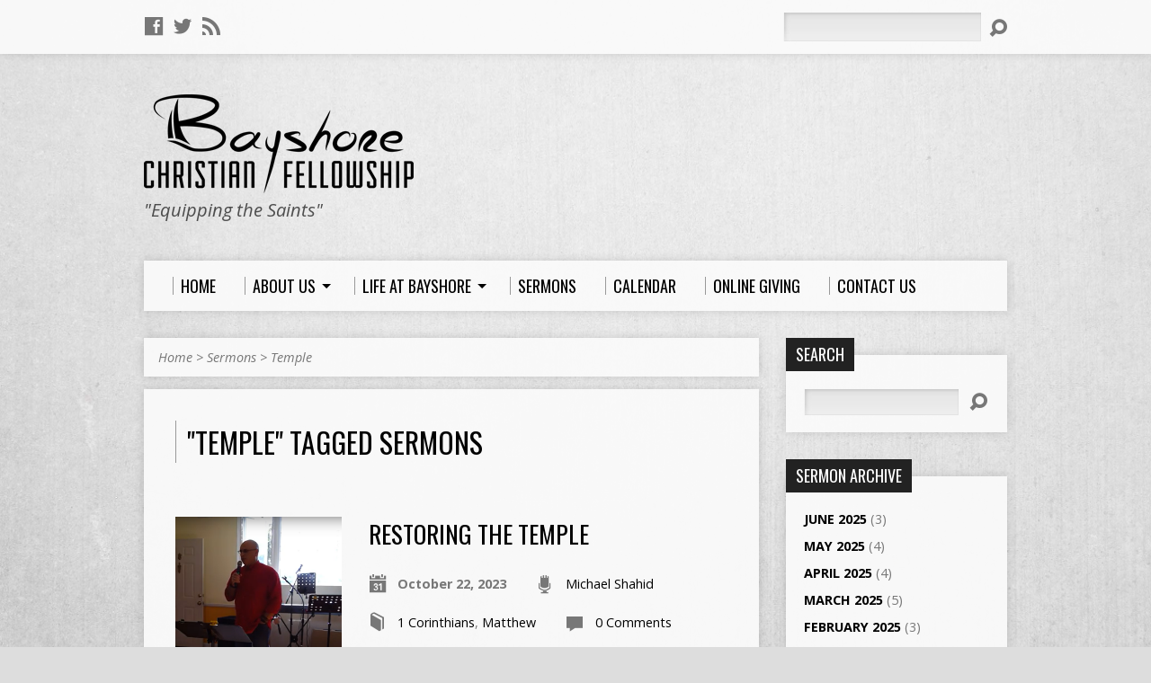

--- FILE ---
content_type: text/html; charset=UTF-8
request_url: http://www.bayshorebcf.com/sermon-tag/temple
body_size: 15940
content:
<!DOCTYPE html>
<!--[if IE 8 ]><html class="ie8 no-js resurrect-html" lang="en"> <![endif]-->
<!--[if (gte IE 9)|!(IE)]><!--><html class="no-js resurrect-html" lang="en"> <!--<![endif]-->
<head>
<meta charset="UTF-8" />
<link rel="pingback" href="http://www.bayshorebcf.com/xmlrpc.php" />
<title>Temple &#8211; Bayshore Christian Fellowship</title>
<meta name='robots' content='max-image-preview:large' />
<link rel='dns-prefetch' href='//fonts.googleapis.com' />
<link rel="alternate" type="application/rss+xml" title="Bayshore Christian Fellowship &raquo; Feed" href="http://www.bayshorebcf.com/feed" />
<link rel="alternate" type="application/rss+xml" title="Bayshore Christian Fellowship &raquo; Comments Feed" href="http://www.bayshorebcf.com/comments/feed" />
<link rel="alternate" type="application/rss+xml" title="Bayshore Christian Fellowship &raquo; Temple Sermon Tag Feed" href="http://www.bayshorebcf.com/sermon-tag/temple/feed" />
<style id='wp-img-auto-sizes-contain-inline-css' type='text/css'>
img:is([sizes=auto i],[sizes^="auto," i]){contain-intrinsic-size:3000px 1500px}
/*# sourceURL=wp-img-auto-sizes-contain-inline-css */
</style>
<style id='wp-emoji-styles-inline-css' type='text/css'>

	img.wp-smiley, img.emoji {
		display: inline !important;
		border: none !important;
		box-shadow: none !important;
		height: 1em !important;
		width: 1em !important;
		margin: 0 0.07em !important;
		vertical-align: -0.1em !important;
		background: none !important;
		padding: 0 !important;
	}
/*# sourceURL=wp-emoji-styles-inline-css */
</style>
<style id='wp-block-library-inline-css' type='text/css'>
:root{--wp-block-synced-color:#7a00df;--wp-block-synced-color--rgb:122,0,223;--wp-bound-block-color:var(--wp-block-synced-color);--wp-editor-canvas-background:#ddd;--wp-admin-theme-color:#007cba;--wp-admin-theme-color--rgb:0,124,186;--wp-admin-theme-color-darker-10:#006ba1;--wp-admin-theme-color-darker-10--rgb:0,107,160.5;--wp-admin-theme-color-darker-20:#005a87;--wp-admin-theme-color-darker-20--rgb:0,90,135;--wp-admin-border-width-focus:2px}@media (min-resolution:192dpi){:root{--wp-admin-border-width-focus:1.5px}}.wp-element-button{cursor:pointer}:root .has-very-light-gray-background-color{background-color:#eee}:root .has-very-dark-gray-background-color{background-color:#313131}:root .has-very-light-gray-color{color:#eee}:root .has-very-dark-gray-color{color:#313131}:root .has-vivid-green-cyan-to-vivid-cyan-blue-gradient-background{background:linear-gradient(135deg,#00d084,#0693e3)}:root .has-purple-crush-gradient-background{background:linear-gradient(135deg,#34e2e4,#4721fb 50%,#ab1dfe)}:root .has-hazy-dawn-gradient-background{background:linear-gradient(135deg,#faaca8,#dad0ec)}:root .has-subdued-olive-gradient-background{background:linear-gradient(135deg,#fafae1,#67a671)}:root .has-atomic-cream-gradient-background{background:linear-gradient(135deg,#fdd79a,#004a59)}:root .has-nightshade-gradient-background{background:linear-gradient(135deg,#330968,#31cdcf)}:root .has-midnight-gradient-background{background:linear-gradient(135deg,#020381,#2874fc)}:root{--wp--preset--font-size--normal:16px;--wp--preset--font-size--huge:42px}.has-regular-font-size{font-size:1em}.has-larger-font-size{font-size:2.625em}.has-normal-font-size{font-size:var(--wp--preset--font-size--normal)}.has-huge-font-size{font-size:var(--wp--preset--font-size--huge)}.has-text-align-center{text-align:center}.has-text-align-left{text-align:left}.has-text-align-right{text-align:right}.has-fit-text{white-space:nowrap!important}#end-resizable-editor-section{display:none}.aligncenter{clear:both}.items-justified-left{justify-content:flex-start}.items-justified-center{justify-content:center}.items-justified-right{justify-content:flex-end}.items-justified-space-between{justify-content:space-between}.screen-reader-text{border:0;clip-path:inset(50%);height:1px;margin:-1px;overflow:hidden;padding:0;position:absolute;width:1px;word-wrap:normal!important}.screen-reader-text:focus{background-color:#ddd;clip-path:none;color:#444;display:block;font-size:1em;height:auto;left:5px;line-height:normal;padding:15px 23px 14px;text-decoration:none;top:5px;width:auto;z-index:100000}html :where(.has-border-color){border-style:solid}html :where([style*=border-top-color]){border-top-style:solid}html :where([style*=border-right-color]){border-right-style:solid}html :where([style*=border-bottom-color]){border-bottom-style:solid}html :where([style*=border-left-color]){border-left-style:solid}html :where([style*=border-width]){border-style:solid}html :where([style*=border-top-width]){border-top-style:solid}html :where([style*=border-right-width]){border-right-style:solid}html :where([style*=border-bottom-width]){border-bottom-style:solid}html :where([style*=border-left-width]){border-left-style:solid}html :where(img[class*=wp-image-]){height:auto;max-width:100%}:where(figure){margin:0 0 1em}html :where(.is-position-sticky){--wp-admin--admin-bar--position-offset:var(--wp-admin--admin-bar--height,0px)}@media screen and (max-width:600px){html :where(.is-position-sticky){--wp-admin--admin-bar--position-offset:0px}}

/*# sourceURL=wp-block-library-inline-css */
</style><style id='wp-block-paragraph-inline-css' type='text/css'>
.is-small-text{font-size:.875em}.is-regular-text{font-size:1em}.is-large-text{font-size:2.25em}.is-larger-text{font-size:3em}.has-drop-cap:not(:focus):first-letter{float:left;font-size:8.4em;font-style:normal;font-weight:100;line-height:.68;margin:.05em .1em 0 0;text-transform:uppercase}body.rtl .has-drop-cap:not(:focus):first-letter{float:none;margin-left:.1em}p.has-drop-cap.has-background{overflow:hidden}:root :where(p.has-background){padding:1.25em 2.375em}:where(p.has-text-color:not(.has-link-color)) a{color:inherit}p.has-text-align-left[style*="writing-mode:vertical-lr"],p.has-text-align-right[style*="writing-mode:vertical-rl"]{rotate:180deg}
/*# sourceURL=http://www.bayshorebcf.com/wp-includes/blocks/paragraph/style.min.css */
</style>
<style id='global-styles-inline-css' type='text/css'>
:root{--wp--preset--aspect-ratio--square: 1;--wp--preset--aspect-ratio--4-3: 4/3;--wp--preset--aspect-ratio--3-4: 3/4;--wp--preset--aspect-ratio--3-2: 3/2;--wp--preset--aspect-ratio--2-3: 2/3;--wp--preset--aspect-ratio--16-9: 16/9;--wp--preset--aspect-ratio--9-16: 9/16;--wp--preset--color--black: #000000;--wp--preset--color--cyan-bluish-gray: #abb8c3;--wp--preset--color--white: #ffffff;--wp--preset--color--pale-pink: #f78da7;--wp--preset--color--vivid-red: #cf2e2e;--wp--preset--color--luminous-vivid-orange: #ff6900;--wp--preset--color--luminous-vivid-amber: #fcb900;--wp--preset--color--light-green-cyan: #7bdcb5;--wp--preset--color--vivid-green-cyan: #00d084;--wp--preset--color--pale-cyan-blue: #8ed1fc;--wp--preset--color--vivid-cyan-blue: #0693e3;--wp--preset--color--vivid-purple: #9b51e0;--wp--preset--gradient--vivid-cyan-blue-to-vivid-purple: linear-gradient(135deg,rgb(6,147,227) 0%,rgb(155,81,224) 100%);--wp--preset--gradient--light-green-cyan-to-vivid-green-cyan: linear-gradient(135deg,rgb(122,220,180) 0%,rgb(0,208,130) 100%);--wp--preset--gradient--luminous-vivid-amber-to-luminous-vivid-orange: linear-gradient(135deg,rgb(252,185,0) 0%,rgb(255,105,0) 100%);--wp--preset--gradient--luminous-vivid-orange-to-vivid-red: linear-gradient(135deg,rgb(255,105,0) 0%,rgb(207,46,46) 100%);--wp--preset--gradient--very-light-gray-to-cyan-bluish-gray: linear-gradient(135deg,rgb(238,238,238) 0%,rgb(169,184,195) 100%);--wp--preset--gradient--cool-to-warm-spectrum: linear-gradient(135deg,rgb(74,234,220) 0%,rgb(151,120,209) 20%,rgb(207,42,186) 40%,rgb(238,44,130) 60%,rgb(251,105,98) 80%,rgb(254,248,76) 100%);--wp--preset--gradient--blush-light-purple: linear-gradient(135deg,rgb(255,206,236) 0%,rgb(152,150,240) 100%);--wp--preset--gradient--blush-bordeaux: linear-gradient(135deg,rgb(254,205,165) 0%,rgb(254,45,45) 50%,rgb(107,0,62) 100%);--wp--preset--gradient--luminous-dusk: linear-gradient(135deg,rgb(255,203,112) 0%,rgb(199,81,192) 50%,rgb(65,88,208) 100%);--wp--preset--gradient--pale-ocean: linear-gradient(135deg,rgb(255,245,203) 0%,rgb(182,227,212) 50%,rgb(51,167,181) 100%);--wp--preset--gradient--electric-grass: linear-gradient(135deg,rgb(202,248,128) 0%,rgb(113,206,126) 100%);--wp--preset--gradient--midnight: linear-gradient(135deg,rgb(2,3,129) 0%,rgb(40,116,252) 100%);--wp--preset--font-size--small: 13px;--wp--preset--font-size--medium: 20px;--wp--preset--font-size--large: 36px;--wp--preset--font-size--x-large: 42px;--wp--preset--spacing--20: 0.44rem;--wp--preset--spacing--30: 0.67rem;--wp--preset--spacing--40: 1rem;--wp--preset--spacing--50: 1.5rem;--wp--preset--spacing--60: 2.25rem;--wp--preset--spacing--70: 3.38rem;--wp--preset--spacing--80: 5.06rem;--wp--preset--shadow--natural: 6px 6px 9px rgba(0, 0, 0, 0.2);--wp--preset--shadow--deep: 12px 12px 50px rgba(0, 0, 0, 0.4);--wp--preset--shadow--sharp: 6px 6px 0px rgba(0, 0, 0, 0.2);--wp--preset--shadow--outlined: 6px 6px 0px -3px rgb(255, 255, 255), 6px 6px rgb(0, 0, 0);--wp--preset--shadow--crisp: 6px 6px 0px rgb(0, 0, 0);}:where(.is-layout-flex){gap: 0.5em;}:where(.is-layout-grid){gap: 0.5em;}body .is-layout-flex{display: flex;}.is-layout-flex{flex-wrap: wrap;align-items: center;}.is-layout-flex > :is(*, div){margin: 0;}body .is-layout-grid{display: grid;}.is-layout-grid > :is(*, div){margin: 0;}:where(.wp-block-columns.is-layout-flex){gap: 2em;}:where(.wp-block-columns.is-layout-grid){gap: 2em;}:where(.wp-block-post-template.is-layout-flex){gap: 1.25em;}:where(.wp-block-post-template.is-layout-grid){gap: 1.25em;}.has-black-color{color: var(--wp--preset--color--black) !important;}.has-cyan-bluish-gray-color{color: var(--wp--preset--color--cyan-bluish-gray) !important;}.has-white-color{color: var(--wp--preset--color--white) !important;}.has-pale-pink-color{color: var(--wp--preset--color--pale-pink) !important;}.has-vivid-red-color{color: var(--wp--preset--color--vivid-red) !important;}.has-luminous-vivid-orange-color{color: var(--wp--preset--color--luminous-vivid-orange) !important;}.has-luminous-vivid-amber-color{color: var(--wp--preset--color--luminous-vivid-amber) !important;}.has-light-green-cyan-color{color: var(--wp--preset--color--light-green-cyan) !important;}.has-vivid-green-cyan-color{color: var(--wp--preset--color--vivid-green-cyan) !important;}.has-pale-cyan-blue-color{color: var(--wp--preset--color--pale-cyan-blue) !important;}.has-vivid-cyan-blue-color{color: var(--wp--preset--color--vivid-cyan-blue) !important;}.has-vivid-purple-color{color: var(--wp--preset--color--vivid-purple) !important;}.has-black-background-color{background-color: var(--wp--preset--color--black) !important;}.has-cyan-bluish-gray-background-color{background-color: var(--wp--preset--color--cyan-bluish-gray) !important;}.has-white-background-color{background-color: var(--wp--preset--color--white) !important;}.has-pale-pink-background-color{background-color: var(--wp--preset--color--pale-pink) !important;}.has-vivid-red-background-color{background-color: var(--wp--preset--color--vivid-red) !important;}.has-luminous-vivid-orange-background-color{background-color: var(--wp--preset--color--luminous-vivid-orange) !important;}.has-luminous-vivid-amber-background-color{background-color: var(--wp--preset--color--luminous-vivid-amber) !important;}.has-light-green-cyan-background-color{background-color: var(--wp--preset--color--light-green-cyan) !important;}.has-vivid-green-cyan-background-color{background-color: var(--wp--preset--color--vivid-green-cyan) !important;}.has-pale-cyan-blue-background-color{background-color: var(--wp--preset--color--pale-cyan-blue) !important;}.has-vivid-cyan-blue-background-color{background-color: var(--wp--preset--color--vivid-cyan-blue) !important;}.has-vivid-purple-background-color{background-color: var(--wp--preset--color--vivid-purple) !important;}.has-black-border-color{border-color: var(--wp--preset--color--black) !important;}.has-cyan-bluish-gray-border-color{border-color: var(--wp--preset--color--cyan-bluish-gray) !important;}.has-white-border-color{border-color: var(--wp--preset--color--white) !important;}.has-pale-pink-border-color{border-color: var(--wp--preset--color--pale-pink) !important;}.has-vivid-red-border-color{border-color: var(--wp--preset--color--vivid-red) !important;}.has-luminous-vivid-orange-border-color{border-color: var(--wp--preset--color--luminous-vivid-orange) !important;}.has-luminous-vivid-amber-border-color{border-color: var(--wp--preset--color--luminous-vivid-amber) !important;}.has-light-green-cyan-border-color{border-color: var(--wp--preset--color--light-green-cyan) !important;}.has-vivid-green-cyan-border-color{border-color: var(--wp--preset--color--vivid-green-cyan) !important;}.has-pale-cyan-blue-border-color{border-color: var(--wp--preset--color--pale-cyan-blue) !important;}.has-vivid-cyan-blue-border-color{border-color: var(--wp--preset--color--vivid-cyan-blue) !important;}.has-vivid-purple-border-color{border-color: var(--wp--preset--color--vivid-purple) !important;}.has-vivid-cyan-blue-to-vivid-purple-gradient-background{background: var(--wp--preset--gradient--vivid-cyan-blue-to-vivid-purple) !important;}.has-light-green-cyan-to-vivid-green-cyan-gradient-background{background: var(--wp--preset--gradient--light-green-cyan-to-vivid-green-cyan) !important;}.has-luminous-vivid-amber-to-luminous-vivid-orange-gradient-background{background: var(--wp--preset--gradient--luminous-vivid-amber-to-luminous-vivid-orange) !important;}.has-luminous-vivid-orange-to-vivid-red-gradient-background{background: var(--wp--preset--gradient--luminous-vivid-orange-to-vivid-red) !important;}.has-very-light-gray-to-cyan-bluish-gray-gradient-background{background: var(--wp--preset--gradient--very-light-gray-to-cyan-bluish-gray) !important;}.has-cool-to-warm-spectrum-gradient-background{background: var(--wp--preset--gradient--cool-to-warm-spectrum) !important;}.has-blush-light-purple-gradient-background{background: var(--wp--preset--gradient--blush-light-purple) !important;}.has-blush-bordeaux-gradient-background{background: var(--wp--preset--gradient--blush-bordeaux) !important;}.has-luminous-dusk-gradient-background{background: var(--wp--preset--gradient--luminous-dusk) !important;}.has-pale-ocean-gradient-background{background: var(--wp--preset--gradient--pale-ocean) !important;}.has-electric-grass-gradient-background{background: var(--wp--preset--gradient--electric-grass) !important;}.has-midnight-gradient-background{background: var(--wp--preset--gradient--midnight) !important;}.has-small-font-size{font-size: var(--wp--preset--font-size--small) !important;}.has-medium-font-size{font-size: var(--wp--preset--font-size--medium) !important;}.has-large-font-size{font-size: var(--wp--preset--font-size--large) !important;}.has-x-large-font-size{font-size: var(--wp--preset--font-size--x-large) !important;}
/*# sourceURL=global-styles-inline-css */
</style>

<style id='classic-theme-styles-inline-css' type='text/css'>
/*! This file is auto-generated */
.wp-block-button__link{color:#fff;background-color:#32373c;border-radius:9999px;box-shadow:none;text-decoration:none;padding:calc(.667em + 2px) calc(1.333em + 2px);font-size:1.125em}.wp-block-file__button{background:#32373c;color:#fff;text-decoration:none}
/*# sourceURL=/wp-includes/css/classic-themes.min.css */
</style>
<link rel='stylesheet' id='cptch_stylesheet-css' href='http://www.bayshorebcf.com/wp-content/plugins/captcha/css/front_end_style.css?ver=4.4.5' type='text/css' media='all' />
<link rel='stylesheet' id='dashicons-css' href='http://www.bayshorebcf.com/wp-includes/css/dashicons.min.css?ver=6.9' type='text/css' media='all' />
<link rel='stylesheet' id='cptch_desktop_style-css' href='http://www.bayshorebcf.com/wp-content/plugins/captcha/css/desktop_style.css?ver=4.4.5' type='text/css' media='all' />
<link rel='stylesheet' id='digg-digg-css' href='http://www.bayshorebcf.com/wp-content/plugins/digg-digg/css/diggdigg-style.css?ver=5.3.6' type='text/css' media='screen' />
<link rel='stylesheet' id='SFSImainCss-css' href='http://www.bayshorebcf.com/wp-content/plugins/ultimate-social-media-icons/css/sfsi-style.css?ver=2.9.6' type='text/css' media='all' />
<link rel='stylesheet' id='resurrect-google-fonts-css' href='//fonts.googleapis.com/css?family=Oswald:400,700%7COpen+Sans:300,300italic,400,400italic,700,700italic' type='text/css' media='all' />
<link rel='stylesheet' id='elusive-webfont-css' href='http://www.bayshorebcf.com/wp-content/themes/resurrect/css/elusive-webfont.css?ver=3.4.2' type='text/css' media='all' />
<link rel='stylesheet' id='resurrect-style-css' href='http://www.bayshorebcf.com/wp-content/themes/resurrect/style.css?ver=3.4.2' type='text/css' media='all' />
<link rel='stylesheet' id='resurrect-responsive-css' href='http://www.bayshorebcf.com/wp-content/themes/resurrect/css/responsive.css?ver=3.4.2' type='text/css' media='all' />
<link rel='stylesheet' id='resurrect-color-css' href='http://www.bayshorebcf.com/wp-content/themes/resurrect/colors/light/style.css?ver=3.4.2' type='text/css' media='all' />
<script type="text/javascript" src="http://www.bayshorebcf.com/wp-includes/js/jquery/jquery.min.js?ver=3.7.1" id="jquery-core-js"></script>
<script type="text/javascript" src="http://www.bayshorebcf.com/wp-includes/js/jquery/jquery-migrate.min.js?ver=3.4.1" id="jquery-migrate-js"></script>
<script type="text/javascript" id="ctfw-ie-unsupported-js-extra">
/* <![CDATA[ */
var ctfw_ie_unsupported = {"default_version":"7","min_version":"5","max_version":"9","version":"7","message":"You are using an outdated version of Internet Explorer. Please upgrade your browser to use this site.","redirect_url":"https://browsehappy.com/"};
//# sourceURL=ctfw-ie-unsupported-js-extra
/* ]]> */
</script>
<script type="text/javascript" src="http://www.bayshorebcf.com/wp-content/themes/resurrect/framework/js/ie-unsupported.js?ver=3.4.2" id="ctfw-ie-unsupported-js"></script>
<script type="text/javascript" src="http://www.bayshorebcf.com/wp-content/themes/resurrect/framework/js/jquery.fitvids.js?ver=3.4.2" id="fitvids-js"></script>
<script type="text/javascript" id="ctfw-responsive-embeds-js-extra">
/* <![CDATA[ */
var ctfw_responsive_embeds = {"wp_responsive_embeds":"1"};
//# sourceURL=ctfw-responsive-embeds-js-extra
/* ]]> */
</script>
<script type="text/javascript" src="http://www.bayshorebcf.com/wp-content/themes/resurrect/framework/js/responsive-embeds.js?ver=3.4.2" id="ctfw-responsive-embeds-js"></script>
<script type="text/javascript" src="http://www.bayshorebcf.com/wp-content/themes/resurrect/js/modernizr.custom.js?ver=3.4.2" id="modernizr-custom-js"></script>
<script type="text/javascript" src="http://www.bayshorebcf.com/wp-content/themes/resurrect/js/jquery.meanmenu.min.js?ver=3.4.2" id="jquery-meanmenu-js"></script>
<script type="text/javascript" src="http://www.bayshorebcf.com/wp-content/themes/resurrect/js/superfish.modified.js?ver=3.4.2" id="superfish-js"></script>
<script type="text/javascript" src="http://www.bayshorebcf.com/wp-content/themes/resurrect/js/supersubs.js?ver=3.4.2" id="supersubs-js"></script>
<script type="text/javascript" src="http://www.bayshorebcf.com/wp-content/themes/resurrect/js/jquery_cookie.min.js?ver=3.4.2" id="jquery-cookie-js"></script>
<script type="text/javascript" id="resurrect-main-js-extra">
/* <![CDATA[ */
var resurrect_main = {"site_path":"/","home_url":"http://www.bayshorebcf.com","color_url":"http://www.bayshorebcf.com/wp-content/themes/resurrect/colors/light","is_ssl":"","current_protocol":"http","mobile_menu_label":"Menu","slider_slideshow":"1","slider_speed":"6000","comment_name_required":"1","comment_email_required":"1","comment_name_error_required":"Required","comment_email_error_required":"Required","comment_email_error_invalid":"Invalid Email","comment_url_error_invalid":"Invalid URL","comment_message_error_required":"Comment Required"};
//# sourceURL=resurrect-main-js-extra
/* ]]> */
</script>
<script type="text/javascript" src="http://www.bayshorebcf.com/wp-content/themes/resurrect/js/main.js?ver=3.4.2" id="resurrect-main-js"></script>
<script type="text/javascript" src="http://www.bayshorebcf.com/wp-content/plugins/google-analyticator/external-tracking.min.js?ver=6.5.7" id="ga-external-tracking-js"></script>
<link rel="https://api.w.org/" href="http://www.bayshorebcf.com/wp-json/" /><link rel="alternate" title="JSON" type="application/json" href="http://www.bayshorebcf.com/wp-json/wp/v2/ctc_sermon_tag/438" /><link rel="EditURI" type="application/rsd+xml" title="RSD" href="http://www.bayshorebcf.com/xmlrpc.php?rsd" />
<meta name="generator" content="WordPress 6.9" />
<link rel="image_src" href="" /><meta name="follow.[base64]" content="SFGKvsRWjV0hahJKcHGg"/><meta property="og:image" content="http://www.bayshorebcf.com/wp-content/uploads/2023/10/Screenshot-122.png" data-id="sfsi"><meta property="twitter:card" content="summary_large_image" data-id="sfsi"><meta property="twitter:image" content="http://www.bayshorebcf.com/wp-content/uploads/2023/10/Screenshot-122.png" data-id="sfsi"><meta property="og:image:type" content="image/png" data-id="sfsi" /><meta property="og:image:width" content="1123" data-id="sfsi" /><meta property="og:image:height" content="905" data-id="sfsi" /><meta property="og:url" content="http://www.bayshorebcf.com/sermons/restoring-the-temple" data-id="sfsi" /><meta property="og:description" content="
Michael Shahid,    October 22, 2023
" data-id="sfsi" /><meta property="og:title" content="Restoring The Temple" data-id="sfsi" /><style type="text/css">
#resurrect-logo-text {
	font-family: 'Oswald', Arial, Helvetica, sans-serif;
}

body, input, textarea, select, .sf-menu li li a, .flex-description, #cancel-comment-reply-link, .resurrect-accordion-section-title, a.resurrect-button, a.comment-reply-link, a.comment-edit-link, a.post-edit-link, .resurrect-nav-left-right a, input[type=submit], .wp-block-file .wp-block-file__button, pre.wp-block-verse {
	font-family: 'Open Sans', Arial, Helvetica, sans-serif;
}

#resurrect-header-menu-links > li > a .ctfw-header-menu-link-title, #resurrect-footer-menu-links {
	font-family: 'Oswald', Arial, Helvetica, sans-serif;
}

#resurrect-intro-heading, .resurrect-main-title, .resurrect-entry-content h1:not(.resurrect-calendar-list-entry-title), .resurrect-entry-content h2, .resurrect-entry-content h3, .resurrect-entry-content h4, .resurrect-entry-content h5, .resurrect-entry-content h6, .mce-content-body h1, .mce-content-body h2, .mce-content-body h3, .mce-content-body h4, .mce-content-body h5, .mce-content-body h6, .resurrect-author-box h1, .resurrect-person header h1, .resurrect-location header h1, .resurrect-entry-short h1, #reply-title, #resurrect-comments-title, .flex-title, .resurrect-caption-image-title, #resurrect-banner h1, h1.resurrect-widget-title, .resurrect-header-right-item-date, .resurrect-calendar-table-header-row, .has-drop-cap:not(:focus):first-letter {
	font-family: 'Oswald', Arial, Helvetica, sans-serif;
}


</style>
<script type="text/javascript">
jQuery( window ).load( function() {
	if ( jQuery.cookie( 'resurrect_responsive_off' ) ) {

		// Add helper class without delay
		jQuery( 'html' ).addClass( 'resurrect-responsive-off' );

		// Disable responsive.css
		jQuery( '#resurrect-responsive-css' ).remove();

	} else {

		// Add helper class without delay
		jQuery( 'html' ).addClass( 'resurrect-responsive-on' );

		// Add viewport meta to head -- IMMEDIATELY, not on ready()
		jQuery( 'head' ).append(' <meta name="viewport" content="width=device-width, initial-scale=1">' );

	}
});
</script>
<style type="text/css" id="custom-background-css">
body.custom-background { background-image: url("http://www.bayshorebcf.com/wp-content/themes/resurrect/images/backgrounds/concrete.jpg"); background-position: left center; background-size: cover; background-repeat: repeat; background-attachment: fixed; }
</style>
	<!-- Google Analytics Tracking by Google Analyticator 6.5.7 -->
<script type="text/javascript">
    var analyticsFileTypes = [];
    var analyticsSnippet = 'enabled';
    var analyticsEventTracking = 'enabled';
</script>
<script type="text/javascript">
	var _gaq = _gaq || [];
  
	_gaq.push(['_setAccount', 'UA-47495195-1']);
    _gaq.push(['_addDevId', 'i9k95']); // Google Analyticator App ID with Google
	_gaq.push(['_trackPageview']);

	(function() {
		var ga = document.createElement('script'); ga.type = 'text/javascript'; ga.async = true;
		                ga.src = ('https:' == document.location.protocol ? 'https://ssl' : 'http://www') + '.google-analytics.com/ga.js';
		                var s = document.getElementsByTagName('script')[0]; s.parentNode.insertBefore(ga, s);
	})();
</script>
</head>
<body class="archive tax-ctc_sermon_tag term-temple term-438 custom-background wp-embed-responsive wp-theme-resurrect sfsi_actvite_theme_default resurrect-logo-font-oswald resurrect-heading-font-oswald resurrect-menu-font-oswald resurrect-body-font-open-sans resurrect-background-image-file-concrete resurrect-no-banner">

<div id="resurrect-container">

	
		<div id="resurrect-top" class="resurrect-top-has-icons resurrect-top-no-menu resurrect-top-has-search">

			<div id="resurrect-top-inner">

				<div id="resurrect-top-content" class="resurrect-clearfix">

					<ul class="resurrect-list-icons">
	<li><a href="https://www.facebook.com/bayshorechristianfellowship" class="el-icon-facebook" title="Facebook" target="_blank"></a></li>
	<li><a href="https://twitter.com/bayshorebcf" class="el-icon-twitter" title="Twitter" target="_blank"></a></li>
	<li><a href="http://www.bayshorebcf.com/feed/rss" class="el-icon-rss" title="RSS" target="_blank"></a></li>
</ul>
					<div id="resurrect-top-right">

						<div id="resurrect-top-menu">

							
						</div>

						
							<div id="resurrect-top-search">
								
<div class="resurrect-search-form">
	<form method="get" action="http://www.bayshorebcf.com/">
		<label class="screen-reader-text">Search</label>
		<div class="resurrect-search-field">
			<input type="text" name="s" aria-label="Search">
		</div>
		<a href="#" class="resurrect-search-button el-icon-search" title="Search"></a>
	</form>
</div>
							</div>

						
					</div>

				</div>

			</div>

		</div>

	
	<div id="resurrect-middle">

		<div id="resurrect-middle-content" class="resurrect-clearfix">

			<header id="resurrect-header" class="resurrect-header-text-dark">

				<div id="resurrect-header-inner">

					<div id="resurrect-header-content">

						<div id="resurrect-logo">

							<div id="resurrect-logo-content">

								
									
									<div id="resurrect-logo-image">

										<a href="http://www.bayshorebcf.com/">

											<img src="http://www.bayshorebcf.com/wp-content/uploads/2014/01/BCF-FINAL-MAIN-website-black.png" alt="Bayshore Christian Fellowship" id="resurrect-logo-regular">

											
										</a>

									</div>

								
																	<div id="resurrect-logo-tagline" class="resurrect-tagline">
										&quot;Equipping the Saints&quot;									</div>
								
							</div>

						</div>

						<div id="resurrect-header-right">

							<div id="resurrect-header-right-inner">

								<div id="resurrect-header-right-content">

									
	
	<div id="resurrect-header-right-items" class="resurrect-header-right-items-count- resurrect-clearfix">

		
	</div>


								</div>

							</div>

						</div>

					</div>

				</div>

				<nav id="resurrect-header-menu" class="resurrect-clearfix">

					<div id="resurrect-header-menu-inner" class="resurrect-clearfix">

						<ul id="resurrect-header-menu-links" class="sf-menu"><li id="menu-item-19" class="menu-item menu-item-type-custom menu-item-object-custom menu-item-home menu-item-19 ctfw-header-menu-link-no-description"><a href="http://www.bayshorebcf.com/"><div class="ctfw-header-menu-link-inner"><div class="ctfw-header-menu-link-title">Home</div></div></a></li>
<li id="menu-item-20" class="menu-item menu-item-type-post_type menu-item-object-page menu-item-has-children menu-item-20 ctfw-header-menu-link-no-description"><a href="http://www.bayshorebcf.com/about"><div class="ctfw-header-menu-link-inner"><div class="ctfw-header-menu-link-title">About Us</div></div></a>
<ul class="sub-menu">
	<li id="menu-item-159" class="menu-item menu-item-type-custom menu-item-object-custom menu-item-159"><a href="http://www.bayshorebcf.com/about#vision">Vision &#038; Mission</a></li>
	<li id="menu-item-24" class="menu-item menu-item-type-post_type menu-item-object-page menu-item-24"><a href="http://www.bayshorebcf.com/about/ministries">Ministries</a></li>
	<li id="menu-item-25" class="menu-item menu-item-type-post_type menu-item-object-page menu-item-25"><a href="http://www.bayshorebcf.com/about/missions">Missions</a></li>
	<li id="menu-item-26" class="menu-item menu-item-type-post_type menu-item-object-page menu-item-26"><a href="http://www.bayshorebcf.com/about/partners">Partners</a></li>
	<li id="menu-item-22" class="menu-item menu-item-type-post_type menu-item-object-page menu-item-22"><a href="http://www.bayshorebcf.com/contact">Find Us</a></li>
</ul>
</li>
<li id="menu-item-21" class="menu-item menu-item-type-post_type menu-item-object-page menu-item-has-children menu-item-21 ctfw-header-menu-link-no-description"><a href="http://www.bayshorebcf.com/life-at-bayshore"><div class="ctfw-header-menu-link-inner"><div class="ctfw-header-menu-link-title">Life at Bayshore</div></div></a>
<ul class="sub-menu">
	<li id="menu-item-251" class="menu-item menu-item-type-taxonomy menu-item-object-category menu-item-251"><a href="http://www.bayshorebcf.com/category/church-news">Church News</a></li>
	<li id="menu-item-252" class="menu-item menu-item-type-taxonomy menu-item-object-category menu-item-252"><a href="http://www.bayshorebcf.com/category/photos">Photos</a></li>
</ul>
</li>
<li id="menu-item-27" class="menu-item menu-item-type-post_type menu-item-object-page menu-item-27 ctfw-header-menu-link-no-description"><a href="http://www.bayshorebcf.com/sermons-2"><div class="ctfw-header-menu-link-inner"><div class="ctfw-header-menu-link-title">Sermons</div></div></a></li>
<li id="menu-item-157" class="menu-item menu-item-type-post_type menu-item-object-page menu-item-157 ctfw-header-menu-link-no-description"><a href="http://www.bayshorebcf.com/calendar"><div class="ctfw-header-menu-link-inner"><div class="ctfw-header-menu-link-title">Calendar</div></div></a></li>
<li id="menu-item-465" class="menu-item menu-item-type-post_type menu-item-object-page menu-item-465 ctfw-header-menu-link-no-description"><a href="http://www.bayshorebcf.com/giving"><div class="ctfw-header-menu-link-inner"><div class="ctfw-header-menu-link-title">Online Giving</div></div></a></li>
<li id="menu-item-28" class="menu-item menu-item-type-post_type menu-item-object-page menu-item-28 ctfw-header-menu-link-no-description"><a href="http://www.bayshorebcf.com/contact"><div class="ctfw-header-menu-link-inner"><div class="ctfw-header-menu-link-title">Contact Us</div></div></a></li>
</ul>
					</div>

				</nav>

				

			</header>

<div id="resurrect-content" class="resurrect-has-sidebar">

	<div id="resurrect-content-inner">

		<div class="ctfw-breadcrumbs"><a href="http://www.bayshorebcf.com/">Home</a> > <a href="http://www.bayshorebcf.com/sermons">Sermons</a> > <a href="http://www.bayshorebcf.com/sermon-tag/temple">Temple</a></div>
		<div class="resurrect-content-block resurrect-content-block-close resurrect-clearfix">

			
	
	<h1 class="resurrect-main-title">"Temple" Tagged Sermons</h1>

	<div class="resurrect-entry-content">

		
		
	</div>


			

	
		
	<article id="post-3840" class="resurrect-entry-short resurrect-sermon-short post-3840 ctc_sermon type-ctc_sermon status-publish has-post-thumbnail hentry ctc_sermon_book-1-corinthians ctc_sermon_book-matthew ctc_sermon_speaker-michael-shahid ctc_sermon_tag-cleaning ctc_sermon_tag-flipping-the-tables ctc_sermon_tag-temple ctfw-has-image">

		
<header class="resurrect-entry-header resurrect-clearfix">

			<div class="resurrect-entry-image">
			<a href="http://www.bayshorebcf.com/sermons/restoring-the-temple" title="Restoring The Temple"><img width="400" height="400" src="http://www.bayshorebcf.com/wp-content/uploads/2023/10/Screenshot-122-400x400.png" class="resurrect-image wp-post-image" alt="" decoding="async" fetchpriority="high" srcset="http://www.bayshorebcf.com/wp-content/uploads/2023/10/Screenshot-122-400x400.png 400w, http://www.bayshorebcf.com/wp-content/uploads/2023/10/Screenshot-122-150x150.png 150w, http://www.bayshorebcf.com/wp-content/uploads/2023/10/Screenshot-122-100x100.png 100w" sizes="(max-width: 400px) 100vw, 400px" /></a>		</div>
	
	<div class="resurrect-entry-title-meta">

					<h1 class="resurrect-entry-title">
				<a href="http://www.bayshorebcf.com/sermons/restoring-the-temple" title="Restoring The Temple">Restoring The Temple</a>			</h1>
		
		<ul class="resurrect-entry-meta">

			<li class="resurrect-entry-date resurrect-content-icon">
				<span class="el-icon-calendar"></span>
				<time datetime="2023-10-22T18:04:36-04:00">October 22, 2023</time>
			</li>

							<li class="resurrect-entry-byline resurrect-sermon-speaker resurrect-content-icon">
					<span class="el-icon-mic"></span>
					<a href="http://www.bayshorebcf.com/sermon-speaker/michael-shahid" rel="tag">Michael Shahid</a>				</li>
			
			
							<li class="resurrect-entry-category resurrect-sermon-book resurrect-content-icon">
					<span class="el-icon-book"></span>
					<a href="http://www.bayshorebcf.com/sermon-book/1-corinthians" rel="tag">1 Corinthians</a>, <a href="http://www.bayshorebcf.com/sermon-book/matthew" rel="tag">Matthew</a>				</li>
			
							<li class="resurrect-entry-comments-link resurrect-content-icon">
					<span class="el-icon-comment"></span>
					<a href="http://www.bayshorebcf.com/sermons/restoring-the-temple#respond">0 Comments</a>				</li>
			
		</ul>

	</div>

</header>

					<div class="resurrect-entry-content resurrect-clearfix">
				<p>Michael Shahid, October 22, 2023</p>
			</div>
		
		
<footer class="resurrect-entry-footer resurrect-clearfix">

		<ul class="resurrect-entry-footer-item resurrect-list-buttons">

		<li>
			<a href="http://www.bayshorebcf.com/sermons/restoring-the-temple">
									Details							</a>
		</li><li>
				<a href="http://www.bayshorebcf.com/sermons/restoring-the-temple?player=video">
					<span class="resurrect-button-icon el-icon-video"></span>
					Watch				</a>
			</li>
	</ul>

	
</footer>

	</article>


	
		
	<article id="post-3376" class="resurrect-entry-short resurrect-sermon-short post-3376 ctc_sermon type-ctc_sermon status-publish has-post-thumbnail hentry ctc_sermon_topic-generational-curses ctc_sermon_topic-intimacy-with-god ctc_sermon_topic-presence ctc_sermon_topic-pursuing-god ctc_sermon_book-2-chronicles ctc_sermon_speaker-michael-shahid ctc_sermon_tag-cloud ctc_sermon_tag-presence ctc_sermon_tag-smoke ctc_sermon_tag-solomon ctc_sermon_tag-temple ctfw-has-image">

		
<header class="resurrect-entry-header resurrect-clearfix">

			<div class="resurrect-entry-image">
			<a href="http://www.bayshorebcf.com/sermons/his-presence" title="His Presence"><img width="400" height="400" src="http://www.bayshorebcf.com/wp-content/uploads/2022/01/Screenshot-13-400x400.png" class="resurrect-image wp-post-image" alt="" decoding="async" srcset="http://www.bayshorebcf.com/wp-content/uploads/2022/01/Screenshot-13-400x400.png 400w, http://www.bayshorebcf.com/wp-content/uploads/2022/01/Screenshot-13-150x150.png 150w, http://www.bayshorebcf.com/wp-content/uploads/2022/01/Screenshot-13-100x100.png 100w" sizes="(max-width: 400px) 100vw, 400px" /></a>		</div>
	
	<div class="resurrect-entry-title-meta">

					<h1 class="resurrect-entry-title">
				<a href="http://www.bayshorebcf.com/sermons/his-presence" title="His Presence">His Presence</a>			</h1>
		
		<ul class="resurrect-entry-meta">

			<li class="resurrect-entry-date resurrect-content-icon">
				<span class="el-icon-calendar"></span>
				<time datetime="2022-01-09T16:57:02-05:00">January 9, 2022</time>
			</li>

							<li class="resurrect-entry-byline resurrect-sermon-speaker resurrect-content-icon">
					<span class="el-icon-mic"></span>
					<a href="http://www.bayshorebcf.com/sermon-speaker/michael-shahid" rel="tag">Michael Shahid</a>				</li>
			
							<li class="resurrect-entry-category resurrect-sermon-topic resurrect-content-icon">
					<span class="el-icon-folder-open"></span>
					<a href="http://www.bayshorebcf.com/sermon-topic/generational-curses" rel="tag">Generational Curses</a>, <a href="http://www.bayshorebcf.com/sermon-topic/intimacy-with-god" rel="tag">Intimacy With God</a>, <a href="http://www.bayshorebcf.com/sermon-topic/presence" rel="tag">Presence</a>, <a href="http://www.bayshorebcf.com/sermon-topic/pursuing-god" rel="tag">Pursuing God</a>				</li>
			
							<li class="resurrect-entry-category resurrect-sermon-book resurrect-content-icon">
					<span class="el-icon-book"></span>
					<a href="http://www.bayshorebcf.com/sermon-book/2-chronicles" rel="tag">2 Chronicles</a>				</li>
			
							<li class="resurrect-entry-comments-link resurrect-content-icon">
					<span class="el-icon-comment"></span>
					<a href="http://www.bayshorebcf.com/sermons/his-presence#respond">0 Comments</a>				</li>
			
		</ul>

	</div>

</header>

					<div class="resurrect-entry-content resurrect-clearfix">
				<p>Pastor Michael Shahid, January 9, 2022</p>
			</div>
		
		
<footer class="resurrect-entry-footer resurrect-clearfix">

		<ul class="resurrect-entry-footer-item resurrect-list-buttons">

		<li>
			<a href="http://www.bayshorebcf.com/sermons/his-presence">
									Details							</a>
		</li><li>
				<a href="http://www.bayshorebcf.com/sermons/his-presence?player=video">
					<span class="resurrect-button-icon el-icon-video"></span>
					Watch				</a>
			</li>
	</ul>

	
</footer>

	</article>


	

		</div>

		
		
	

		
	</div>

</div>


	<div id="resurrect-sidebar-right" role="complementary">

		
		<aside id="search-3" class="resurrect-widget resurrect-sidebar-widget widget_search"><h1 class="resurrect-widget-title">Search </h1>
<div class="resurrect-search-form">
	<form method="get" action="http://www.bayshorebcf.com/">
		<label class="screen-reader-text">Search</label>
		<div class="resurrect-search-field">
			<input type="text" name="s" aria-label="Search">
		</div>
		<a href="#" class="resurrect-search-button el-icon-search" title="Search"></a>
	</form>
</div>
</aside><aside id="ctfw-archives-2" class="resurrect-widget resurrect-sidebar-widget widget_ctfw-archives"><h1 class="resurrect-widget-title">Sermon Archive</h1><ul>	<li><a href='http://www.bayshorebcf.com/sermons/2025/06'>June 2025</a>&nbsp;(3)</li>
	<li><a href='http://www.bayshorebcf.com/sermons/2025/05'>May 2025</a>&nbsp;(4)</li>
	<li><a href='http://www.bayshorebcf.com/sermons/2025/04'>April 2025</a>&nbsp;(4)</li>
	<li><a href='http://www.bayshorebcf.com/sermons/2025/03'>March 2025</a>&nbsp;(5)</li>
	<li><a href='http://www.bayshorebcf.com/sermons/2025/02'>February 2025</a>&nbsp;(3)</li>
	<li><a href='http://www.bayshorebcf.com/sermons/2025/01'>January 2025</a>&nbsp;(4)</li>
	<li><a href='http://www.bayshorebcf.com/sermons/2024/12'>December 2024</a>&nbsp;(5)</li>
	<li><a href='http://www.bayshorebcf.com/sermons/2024/11'>November 2024</a>&nbsp;(4)</li>
	<li><a href='http://www.bayshorebcf.com/sermons/2024/10'>October 2024</a>&nbsp;(4)</li>
	<li><a href='http://www.bayshorebcf.com/sermons/2024/09'>September 2024</a>&nbsp;(5)</li>
	<li><a href='http://www.bayshorebcf.com/sermons/2024/08'>August 2024</a>&nbsp;(4)</li>
	<li><a href='http://www.bayshorebcf.com/sermons/2024/07'>July 2024</a>&nbsp;(4)</li>
	<li><a href='http://www.bayshorebcf.com/sermons/2024/06'>June 2024</a>&nbsp;(5)</li>
	<li><a href='http://www.bayshorebcf.com/sermons/2024/05'>May 2024</a>&nbsp;(4)</li>
	<li><a href='http://www.bayshorebcf.com/sermons/2024/04'>April 2024</a>&nbsp;(3)</li>
	<li><a href='http://www.bayshorebcf.com/sermons/2024/03'>March 2024</a>&nbsp;(5)</li>
	<li><a href='http://www.bayshorebcf.com/sermons/2024/02'>February 2024</a>&nbsp;(5)</li>
	<li><a href='http://www.bayshorebcf.com/sermons/2024/01'>January 2024</a>&nbsp;(3)</li>
	<li><a href='http://www.bayshorebcf.com/sermons/2023/12'>December 2023</a>&nbsp;(4)</li>
	<li><a href='http://www.bayshorebcf.com/sermons/2023/11'>November 2023</a>&nbsp;(3)</li>
	<li><a href='http://www.bayshorebcf.com/sermons/2023/10'>October 2023</a>&nbsp;(4)</li>
	<li><a href='http://www.bayshorebcf.com/sermons/2023/09'>September 2023</a>&nbsp;(4)</li>
	<li><a href='http://www.bayshorebcf.com/sermons/2023/08'>August 2023</a>&nbsp;(5)</li>
	<li><a href='http://www.bayshorebcf.com/sermons/2023/07'>July 2023</a>&nbsp;(4)</li>
	<li><a href='http://www.bayshorebcf.com/sermons/2023/06'>June 2023</a>&nbsp;(4)</li>
	<li><a href='http://www.bayshorebcf.com/sermons/2023/05'>May 2023</a>&nbsp;(3)</li>
	<li><a href='http://www.bayshorebcf.com/sermons/2023/04'>April 2023</a>&nbsp;(5)</li>
	<li><a href='http://www.bayshorebcf.com/sermons/2023/03'>March 2023</a>&nbsp;(4)</li>
	<li><a href='http://www.bayshorebcf.com/sermons/2023/02'>February 2023</a>&nbsp;(3)</li>
	<li><a href='http://www.bayshorebcf.com/sermons/2023/01'>January 2023</a>&nbsp;(4)</li>
	<li><a href='http://www.bayshorebcf.com/sermons/2022/12'>December 2022</a>&nbsp;(3)</li>
	<li><a href='http://www.bayshorebcf.com/sermons/2022/11'>November 2022</a>&nbsp;(3)</li>
	<li><a href='http://www.bayshorebcf.com/sermons/2022/10'>October 2022</a>&nbsp;(5)</li>
	<li><a href='http://www.bayshorebcf.com/sermons/2022/09'>September 2022</a>&nbsp;(4)</li>
	<li><a href='http://www.bayshorebcf.com/sermons/2022/08'>August 2022</a>&nbsp;(3)</li>
	<li><a href='http://www.bayshorebcf.com/sermons/2022/07'>July 2022</a>&nbsp;(3)</li>
	<li><a href='http://www.bayshorebcf.com/sermons/2022/06'>June 2022</a>&nbsp;(3)</li>
	<li><a href='http://www.bayshorebcf.com/sermons/2022/05'>May 2022</a>&nbsp;(3)</li>
	<li><a href='http://www.bayshorebcf.com/sermons/2022/04'>April 2022</a>&nbsp;(4)</li>
	<li><a href='http://www.bayshorebcf.com/sermons/2022/03'>March 2022</a>&nbsp;(4)</li>
	<li><a href='http://www.bayshorebcf.com/sermons/2022/02'>February 2022</a>&nbsp;(3)</li>
	<li><a href='http://www.bayshorebcf.com/sermons/2022/01'>January 2022</a>&nbsp;(4)</li>
	<li><a href='http://www.bayshorebcf.com/sermons/2021/12'>December 2021</a>&nbsp;(3)</li>
	<li><a href='http://www.bayshorebcf.com/sermons/2021/11'>November 2021</a>&nbsp;(5)</li>
	<li><a href='http://www.bayshorebcf.com/sermons/2021/10'>October 2021</a>&nbsp;(4)</li>
	<li><a href='http://www.bayshorebcf.com/sermons/2021/09'>September 2021</a>&nbsp;(3)</li>
	<li><a href='http://www.bayshorebcf.com/sermons/2021/08'>August 2021</a>&nbsp;(5)</li>
	<li><a href='http://www.bayshorebcf.com/sermons/2021/07'>July 2021</a>&nbsp;(4)</li>
	<li><a href='http://www.bayshorebcf.com/sermons/2021/06'>June 2021</a>&nbsp;(2)</li>
	<li><a href='http://www.bayshorebcf.com/sermons/2021/05'>May 2021</a>&nbsp;(4)</li>
	<li><a href='http://www.bayshorebcf.com/sermons/2021/04'>April 2021</a>&nbsp;(4)</li>
	<li><a href='http://www.bayshorebcf.com/sermons/2021/03'>March 2021</a>&nbsp;(4)</li>
	<li><a href='http://www.bayshorebcf.com/sermons/2021/02'>February 2021</a>&nbsp;(3)</li>
	<li><a href='http://www.bayshorebcf.com/sermons/2021/01'>January 2021</a>&nbsp;(3)</li>
	<li><a href='http://www.bayshorebcf.com/sermons/2020/12'>December 2020</a>&nbsp;(3)</li>
	<li><a href='http://www.bayshorebcf.com/sermons/2020/11'>November 2020</a>&nbsp;(2)</li>
	<li><a href='http://www.bayshorebcf.com/sermons/2020/10'>October 2020</a>&nbsp;(3)</li>
	<li><a href='http://www.bayshorebcf.com/sermons/2020/09'>September 2020</a>&nbsp;(3)</li>
	<li><a href='http://www.bayshorebcf.com/sermons/2020/08'>August 2020</a>&nbsp;(3)</li>
	<li><a href='http://www.bayshorebcf.com/sermons/2020/07'>July 2020</a>&nbsp;(2)</li>
	<li><a href='http://www.bayshorebcf.com/sermons/2020/04'>April 2020</a>&nbsp;(4)</li>
	<li><a href='http://www.bayshorebcf.com/sermons/2020/03'>March 2020</a>&nbsp;(5)</li>
	<li><a href='http://www.bayshorebcf.com/sermons/2020/02'>February 2020</a>&nbsp;(3)</li>
	<li><a href='http://www.bayshorebcf.com/sermons/2020/01'>January 2020</a>&nbsp;(3)</li>
	<li><a href='http://www.bayshorebcf.com/sermons/2019/12'>December 2019</a>&nbsp;(6)</li>
	<li><a href='http://www.bayshorebcf.com/sermons/2019/11'>November 2019</a>&nbsp;(4)</li>
	<li><a href='http://www.bayshorebcf.com/sermons/2019/10'>October 2019</a>&nbsp;(2)</li>
	<li><a href='http://www.bayshorebcf.com/sermons/2019/09'>September 2019</a>&nbsp;(4)</li>
	<li><a href='http://www.bayshorebcf.com/sermons/2019/08'>August 2019</a>&nbsp;(4)</li>
	<li><a href='http://www.bayshorebcf.com/sermons/2019/07'>July 2019</a>&nbsp;(3)</li>
	<li><a href='http://www.bayshorebcf.com/sermons/2019/06'>June 2019</a>&nbsp;(5)</li>
	<li><a href='http://www.bayshorebcf.com/sermons/2019/05'>May 2019</a>&nbsp;(4)</li>
	<li><a href='http://www.bayshorebcf.com/sermons/2019/04'>April 2019</a>&nbsp;(2)</li>
	<li><a href='http://www.bayshorebcf.com/sermons/2019/03'>March 2019</a>&nbsp;(4)</li>
	<li><a href='http://www.bayshorebcf.com/sermons/2019/02'>February 2019</a>&nbsp;(4)</li>
	<li><a href='http://www.bayshorebcf.com/sermons/2019/01'>January 2019</a>&nbsp;(4)</li>
	<li><a href='http://www.bayshorebcf.com/sermons/2018/12'>December 2018</a>&nbsp;(5)</li>
	<li><a href='http://www.bayshorebcf.com/sermons/2018/11'>November 2018</a>&nbsp;(4)</li>
	<li><a href='http://www.bayshorebcf.com/sermons/2018/10'>October 2018</a>&nbsp;(2)</li>
	<li><a href='http://www.bayshorebcf.com/sermons/2018/09'>September 2018</a>&nbsp;(5)</li>
	<li><a href='http://www.bayshorebcf.com/sermons/2018/08'>August 2018</a>&nbsp;(3)</li>
	<li><a href='http://www.bayshorebcf.com/sermons/2018/07'>July 2018</a>&nbsp;(5)</li>
	<li><a href='http://www.bayshorebcf.com/sermons/2018/06'>June 2018</a>&nbsp;(4)</li>
	<li><a href='http://www.bayshorebcf.com/sermons/2018/05'>May 2018</a>&nbsp;(4)</li>
	<li><a href='http://www.bayshorebcf.com/sermons/2018/04'>April 2018</a>&nbsp;(4)</li>
	<li><a href='http://www.bayshorebcf.com/sermons/2018/03'>March 2018</a>&nbsp;(4)</li>
	<li><a href='http://www.bayshorebcf.com/sermons/2018/02'>February 2018</a>&nbsp;(4)</li>
	<li><a href='http://www.bayshorebcf.com/sermons/2018/01'>January 2018</a>&nbsp;(4)</li>
	<li><a href='http://www.bayshorebcf.com/sermons/2017/12'>December 2017</a>&nbsp;(4)</li>
	<li><a href='http://www.bayshorebcf.com/sermons/2017/11'>November 2017</a>&nbsp;(3)</li>
	<li><a href='http://www.bayshorebcf.com/sermons/2017/10'>October 2017</a>&nbsp;(5)</li>
	<li><a href='http://www.bayshorebcf.com/sermons/2017/09'>September 2017</a>&nbsp;(4)</li>
	<li><a href='http://www.bayshorebcf.com/sermons/2017/08'>August 2017</a>&nbsp;(4)</li>
	<li><a href='http://www.bayshorebcf.com/sermons/2017/07'>July 2017</a>&nbsp;(4)</li>
	<li><a href='http://www.bayshorebcf.com/sermons/2017/06'>June 2017</a>&nbsp;(4)</li>
	<li><a href='http://www.bayshorebcf.com/sermons/2017/05'>May 2017</a>&nbsp;(3)</li>
	<li><a href='http://www.bayshorebcf.com/sermons/2017/04'>April 2017</a>&nbsp;(4)</li>
	<li><a href='http://www.bayshorebcf.com/sermons/2017/03'>March 2017</a>&nbsp;(4)</li>
	<li><a href='http://www.bayshorebcf.com/sermons/2017/02'>February 2017</a>&nbsp;(4)</li>
	<li><a href='http://www.bayshorebcf.com/sermons/2017/01'>January 2017</a>&nbsp;(4)</li>
	<li><a href='http://www.bayshorebcf.com/sermons/2016/12'>December 2016</a>&nbsp;(3)</li>
	<li><a href='http://www.bayshorebcf.com/sermons/2016/11'>November 2016</a>&nbsp;(4)</li>
	<li><a href='http://www.bayshorebcf.com/sermons/2016/10'>October 2016</a>&nbsp;(2)</li>
	<li><a href='http://www.bayshorebcf.com/sermons/2016/09'>September 2016</a>&nbsp;(2)</li>
	<li><a href='http://www.bayshorebcf.com/sermons/2016/08'>August 2016</a>&nbsp;(3)</li>
	<li><a href='http://www.bayshorebcf.com/sermons/2016/07'>July 2016</a>&nbsp;(5)</li>
	<li><a href='http://www.bayshorebcf.com/sermons/2016/06'>June 2016</a>&nbsp;(3)</li>
	<li><a href='http://www.bayshorebcf.com/sermons/2016/05'>May 2016</a>&nbsp;(4)</li>
	<li><a href='http://www.bayshorebcf.com/sermons/2016/04'>April 2016</a>&nbsp;(2)</li>
	<li><a href='http://www.bayshorebcf.com/sermons/2016/03'>March 2016</a>&nbsp;(3)</li>
	<li><a href='http://www.bayshorebcf.com/sermons/2016/02'>February 2016</a>&nbsp;(3)</li>
	<li><a href='http://www.bayshorebcf.com/sermons/2016/01'>January 2016</a>&nbsp;(3)</li>
	<li><a href='http://www.bayshorebcf.com/sermons/2015/12'>December 2015</a>&nbsp;(4)</li>
	<li><a href='http://www.bayshorebcf.com/sermons/2015/11'>November 2015</a>&nbsp;(5)</li>
	<li><a href='http://www.bayshorebcf.com/sermons/2015/10'>October 2015</a>&nbsp;(3)</li>
	<li><a href='http://www.bayshorebcf.com/sermons/2015/09'>September 2015</a>&nbsp;(4)</li>
	<li><a href='http://www.bayshorebcf.com/sermons/2015/08'>August 2015</a>&nbsp;(4)</li>
	<li><a href='http://www.bayshorebcf.com/sermons/2015/07'>July 2015</a>&nbsp;(4)</li>
	<li><a href='http://www.bayshorebcf.com/sermons/2015/06'>June 2015</a>&nbsp;(3)</li>
	<li><a href='http://www.bayshorebcf.com/sermons/2015/05'>May 2015</a>&nbsp;(5)</li>
	<li><a href='http://www.bayshorebcf.com/sermons/2015/04'>April 2015</a>&nbsp;(3)</li>
	<li><a href='http://www.bayshorebcf.com/sermons/2015/03'>March 2015</a>&nbsp;(5)</li>
	<li><a href='http://www.bayshorebcf.com/sermons/2015/02'>February 2015</a>&nbsp;(3)</li>
	<li><a href='http://www.bayshorebcf.com/sermons/2015/01'>January 2015</a>&nbsp;(3)</li>
	<li><a href='http://www.bayshorebcf.com/sermons/2014/12'>December 2014</a>&nbsp;(3)</li>
	<li><a href='http://www.bayshorebcf.com/sermons/2014/11'>November 2014</a>&nbsp;(3)</li>
	<li><a href='http://www.bayshorebcf.com/sermons/2014/10'>October 2014</a>&nbsp;(3)</li>
	<li><a href='http://www.bayshorebcf.com/sermons/2014/09'>September 2014</a>&nbsp;(3)</li>
	<li><a href='http://www.bayshorebcf.com/sermons/2014/08'>August 2014</a>&nbsp;(4)</li>
	<li><a href='http://www.bayshorebcf.com/sermons/2014/07'>July 2014</a>&nbsp;(2)</li>
	<li><a href='http://www.bayshorebcf.com/sermons/2014/06'>June 2014</a>&nbsp;(5)</li>
	<li><a href='http://www.bayshorebcf.com/sermons/2014/05'>May 2014</a>&nbsp;(4)</li>
	<li><a href='http://www.bayshorebcf.com/sermons/2014/04'>April 2014</a>&nbsp;(4)</li>
	<li><a href='http://www.bayshorebcf.com/sermons/2014/03'>March 2014</a>&nbsp;(5)</li>
	<li><a href='http://www.bayshorebcf.com/sermons/2014/02'>February 2014</a>&nbsp;(5)</li>
</ul></aside><aside id="tag_cloud-2" class="resurrect-widget resurrect-sidebar-widget widget_tag_cloud"><h1 class="resurrect-widget-title">Themes &#038; Topics</h1><div class="tagcloud"><a href="http://www.bayshorebcf.com/sermon-tag/1-john-418" class="tag-cloud-link tag-link-229 tag-link-position-1" style="font-size: 10.121212121212pt;" aria-label="1 John 4:18 (4 items)">1 John 4:18</a>
<a href="http://www.bayshorebcf.com/sermon-tag/1-kings-1838-39" class="tag-cloud-link tag-link-175 tag-link-position-2" style="font-size: 10.121212121212pt;" aria-label="1 Kings 18:38-39 (4 items)">1 Kings 18:38-39</a>
<a href="http://www.bayshorebcf.com/sermon-tag/blessed" class="tag-cloud-link tag-link-361 tag-link-position-3" style="font-size: 8pt;" aria-label="Blessed (3 items)">Blessed</a>
<a href="http://www.bayshorebcf.com/sermon-tag/blessing" class="tag-cloud-link tag-link-362 tag-link-position-4" style="font-size: 15.424242424242pt;" aria-label="Blessing (8 items)">Blessing</a>
<a href="http://www.bayshorebcf.com/sermon-tag/christmas" class="tag-cloud-link tag-link-250 tag-link-position-5" style="font-size: 10.121212121212pt;" aria-label="Christmas (4 items)">Christmas</a>
<a href="http://www.bayshorebcf.com/sermon-tag/church" class="tag-cloud-link tag-link-385 tag-link-position-6" style="font-size: 13.30303030303pt;" aria-label="Church (6 items)">Church</a>
<a href="http://www.bayshorebcf.com/sermon-tag/disciples" class="tag-cloud-link tag-link-467 tag-link-position-7" style="font-size: 10.121212121212pt;" aria-label="Disciples (4 items)">Disciples</a>
<a href="http://www.bayshorebcf.com/sermon-tag/discipleship" class="tag-cloud-link tag-link-12 tag-link-position-8" style="font-size: 17.333333333333pt;" aria-label="Discipleship (10 items)">Discipleship</a>
<a href="http://www.bayshorebcf.com/sermon-tag/equipping" class="tag-cloud-link tag-link-193 tag-link-position-9" style="font-size: 8pt;" aria-label="Equipping (3 items)">Equipping</a>
<a href="http://www.bayshorebcf.com/sermon-tag/evangelism" class="tag-cloud-link tag-link-301 tag-link-position-10" style="font-size: 8pt;" aria-label="Evangelism (3 items)">Evangelism</a>
<a href="http://www.bayshorebcf.com/sermon-tag/faith" class="tag-cloud-link tag-link-450 tag-link-position-11" style="font-size: 16.484848484848pt;" aria-label="faith (9 items)">faith</a>
<a href="http://www.bayshorebcf.com/sermon-tag/faithful" class="tag-cloud-link tag-link-416 tag-link-position-12" style="font-size: 8pt;" aria-label="Faithful (3 items)">Faithful</a>
<a href="http://www.bayshorebcf.com/sermon-tag/family" class="tag-cloud-link tag-link-353 tag-link-position-13" style="font-size: 10.121212121212pt;" aria-label="family (4 items)">family</a>
<a href="http://www.bayshorebcf.com/sermon-tag/fasting" class="tag-cloud-link tag-link-113 tag-link-position-14" style="font-size: 10.121212121212pt;" aria-label="Fasting (4 items)">Fasting</a>
<a href="http://www.bayshorebcf.com/sermon-tag/five-fold-ministry" class="tag-cloud-link tag-link-255 tag-link-position-15" style="font-size: 10.121212121212pt;" aria-label="Five Fold Ministry (4 items)">Five Fold Ministry</a>
<a href="http://www.bayshorebcf.com/sermon-tag/freedom" class="tag-cloud-link tag-link-9 tag-link-position-16" style="font-size: 10.121212121212pt;" aria-label="freedom (4 items)">freedom</a>
<a href="http://www.bayshorebcf.com/sermon-tag/giving" class="tag-cloud-link tag-link-10 tag-link-position-17" style="font-size: 10.121212121212pt;" aria-label="Giving (4 items)">Giving</a>
<a href="http://www.bayshorebcf.com/sermon-tag/grace" class="tag-cloud-link tag-link-453 tag-link-position-18" style="font-size: 11.818181818182pt;" aria-label="Grace (5 items)">Grace</a>
<a href="http://www.bayshorebcf.com/sermon-tag/healing" class="tag-cloud-link tag-link-146 tag-link-position-19" style="font-size: 16.484848484848pt;" aria-label="Healing (9 items)">Healing</a>
<a href="http://www.bayshorebcf.com/sermon-tag/hearing-god" class="tag-cloud-link tag-link-454 tag-link-position-20" style="font-size: 8pt;" aria-label="Hearing God (3 items)">Hearing God</a>
<a href="http://www.bayshorebcf.com/sermon-tag/hearing-gods-voice" class="tag-cloud-link tag-link-161 tag-link-position-21" style="font-size: 10.121212121212pt;" aria-label="Hearing God&#039;s Voice (4 items)">Hearing God&#039;s Voice</a>
<a href="http://www.bayshorebcf.com/sermon-tag/holiness" class="tag-cloud-link tag-link-378 tag-link-position-22" style="font-size: 10.121212121212pt;" aria-label="Holiness (4 items)">Holiness</a>
<a href="http://www.bayshorebcf.com/sermon-tag/holy" class="tag-cloud-link tag-link-495 tag-link-position-23" style="font-size: 8pt;" aria-label="Holy (3 items)">Holy</a>
<a href="http://www.bayshorebcf.com/sermon-tag/holy-spirit" class="tag-cloud-link tag-link-374 tag-link-position-24" style="font-size: 13.30303030303pt;" aria-label="Holy Spirit (6 items)">Holy Spirit</a>
<a href="http://www.bayshorebcf.com/sermon-tag/identity" class="tag-cloud-link tag-link-373 tag-link-position-25" style="font-size: 13.30303030303pt;" aria-label="Identity (6 items)">Identity</a>
<a href="http://www.bayshorebcf.com/sermon-tag/inheritance" class="tag-cloud-link tag-link-135 tag-link-position-26" style="font-size: 11.818181818182pt;" aria-label="Inheritance (5 items)">Inheritance</a>
<a href="http://www.bayshorebcf.com/sermon-tag/inner-healing" class="tag-cloud-link tag-link-351 tag-link-position-27" style="font-size: 8pt;" aria-label="Inner Healing (3 items)">Inner Healing</a>
<a href="http://www.bayshorebcf.com/sermon-tag/jesus" class="tag-cloud-link tag-link-85 tag-link-position-28" style="font-size: 22pt;" aria-label="Jesus (17 items)">Jesus</a>
<a href="http://www.bayshorebcf.com/sermon-tag/jesus-the-christ-2" class="tag-cloud-link tag-link-96 tag-link-position-29" style="font-size: 11.818181818182pt;" aria-label="Jesus The Christ (5 items)">Jesus The Christ</a>
<a href="http://www.bayshorebcf.com/sermon-tag/love" class="tag-cloud-link tag-link-479 tag-link-position-30" style="font-size: 11.818181818182pt;" aria-label="love (5 items)">love</a>
<a href="http://www.bayshorebcf.com/sermon-tag/obedience" class="tag-cloud-link tag-link-430 tag-link-position-31" style="font-size: 11.818181818182pt;" aria-label="Obedience (5 items)">Obedience</a>
<a href="http://www.bayshorebcf.com/sermon-tag/peace" class="tag-cloud-link tag-link-115 tag-link-position-32" style="font-size: 10.121212121212pt;" aria-label="Peace (4 items)">Peace</a>
<a href="http://www.bayshorebcf.com/sermon-tag/praying" class="tag-cloud-link tag-link-366 tag-link-position-33" style="font-size: 10.121212121212pt;" aria-label="Praying (4 items)">Praying</a>
<a href="http://www.bayshorebcf.com/sermon-tag/promised-land" class="tag-cloud-link tag-link-419 tag-link-position-34" style="font-size: 8pt;" aria-label="Promised Land (3 items)">Promised Land</a>
<a href="http://www.bayshorebcf.com/sermon-tag/promises" class="tag-cloud-link tag-link-415 tag-link-position-35" style="font-size: 10.121212121212pt;" aria-label="Promises (4 items)">Promises</a>
<a href="http://www.bayshorebcf.com/sermon-tag/proverbs-1322" class="tag-cloud-link tag-link-139 tag-link-position-36" style="font-size: 10.121212121212pt;" aria-label="Proverbs 13:22 (4 items)">Proverbs 13:22</a>
<a href="http://www.bayshorebcf.com/sermon-tag/relationship" class="tag-cloud-link tag-link-402 tag-link-position-37" style="font-size: 11.818181818182pt;" aria-label="relationship (5 items)">relationship</a>
<a href="http://www.bayshorebcf.com/sermon-tag/resurrection" class="tag-cloud-link tag-link-463 tag-link-position-38" style="font-size: 8pt;" aria-label="Resurrection (3 items)">Resurrection</a>
<a href="http://www.bayshorebcf.com/sermon-tag/sacrifice" class="tag-cloud-link tag-link-594 tag-link-position-39" style="font-size: 8pt;" aria-label="Sacrifice (3 items)">Sacrifice</a>
<a href="http://www.bayshorebcf.com/sermon-tag/salvation" class="tag-cloud-link tag-link-162 tag-link-position-40" style="font-size: 11.818181818182pt;" aria-label="Salvation (5 items)">Salvation</a>
<a href="http://www.bayshorebcf.com/sermon-tag/the-five-fold-ministry" class="tag-cloud-link tag-link-702 tag-link-position-41" style="font-size: 10.121212121212pt;" aria-label="The Five Fold Ministry (4 items)">The Five Fold Ministry</a>
<a href="http://www.bayshorebcf.com/sermon-tag/tithing" class="tag-cloud-link tag-link-154 tag-link-position-42" style="font-size: 13.30303030303pt;" aria-label="Tithing (6 items)">Tithing</a>
<a href="http://www.bayshorebcf.com/sermon-tag/value" class="tag-cloud-link tag-link-469 tag-link-position-43" style="font-size: 10.121212121212pt;" aria-label="value (4 items)">value</a>
<a href="http://www.bayshorebcf.com/sermon-tag/victory" class="tag-cloud-link tag-link-409 tag-link-position-44" style="font-size: 8pt;" aria-label="Victory (3 items)">Victory</a>
<a href="http://www.bayshorebcf.com/sermon-tag/worship" class="tag-cloud-link tag-link-200 tag-link-position-45" style="font-size: 13.30303030303pt;" aria-label="Worship (6 items)">Worship</a></div>
</aside><aside id="tag_cloud-3" class="resurrect-widget resurrect-sidebar-widget widget_tag_cloud"><h1 class="resurrect-widget-title">Filter By Book</h1><div class="tagcloud"><a href="http://www.bayshorebcf.com/sermon-book/1-chronicles" class="tag-cloud-link tag-link-28 tag-link-position-1" style="font-size: 8pt;" aria-label="1 Chronicles (3 items)">1 Chronicles</a>
<a href="http://www.bayshorebcf.com/sermon-book/1-corinthians" class="tag-cloud-link tag-link-61 tag-link-position-2" style="font-size: 16.964028776978pt;" aria-label="1 Corinthians (30 items)">1 Corinthians</a>
<a href="http://www.bayshorebcf.com/sermon-book/1-john" class="tag-cloud-link tag-link-77 tag-link-position-3" style="font-size: 14.345323741007pt;" aria-label="1 John (16 items)">1 John</a>
<a href="http://www.bayshorebcf.com/sermon-book/1-kings" class="tag-cloud-link tag-link-26 tag-link-position-4" style="font-size: 13.841726618705pt;" aria-label="1 Kings (14 items)">1 Kings</a>
<a href="http://www.bayshorebcf.com/sermon-book/1-peter" class="tag-cloud-link tag-link-75 tag-link-position-5" style="font-size: 14.345323741007pt;" aria-label="1 Peter (16 items)">1 Peter</a>
<a href="http://www.bayshorebcf.com/sermon-book/1-samuel" class="tag-cloud-link tag-link-24 tag-link-position-6" style="font-size: 14.848920863309pt;" aria-label="1 Samuel (18 items)">1 Samuel</a>
<a href="http://www.bayshorebcf.com/sermon-book/1-thessalonians" class="tag-cloud-link tag-link-67 tag-link-position-7" style="font-size: 12.028776978417pt;" aria-label="1 Thessalonians (9 items)">1 Thessalonians</a>
<a href="http://www.bayshorebcf.com/sermon-book/1-timothy" class="tag-cloud-link tag-link-69 tag-link-position-8" style="font-size: 9.0071942446043pt;" aria-label="1 Timothy (4 items)">1 Timothy</a>
<a href="http://www.bayshorebcf.com/sermon-book/2-chronicles" class="tag-cloud-link tag-link-29 tag-link-position-9" style="font-size: 12.431654676259pt;" aria-label="2 Chronicles (10 items)">2 Chronicles</a>
<a href="http://www.bayshorebcf.com/sermon-book/2-corinthians" class="tag-cloud-link tag-link-62 tag-link-position-10" style="font-size: 15.856115107914pt;" aria-label="2 Corinthians (23 items)">2 Corinthians</a>
<a href="http://www.bayshorebcf.com/sermon-book/2-kings" class="tag-cloud-link tag-link-27 tag-link-position-11" style="font-size: 12.834532374101pt;" aria-label="2 Kings (11 items)">2 Kings</a>
<a href="http://www.bayshorebcf.com/sermon-book/2-peter" class="tag-cloud-link tag-link-76 tag-link-position-12" style="font-size: 9.0071942446043pt;" aria-label="2 Peter (4 items)">2 Peter</a>
<a href="http://www.bayshorebcf.com/sermon-book/2-samuel" class="tag-cloud-link tag-link-25 tag-link-position-13" style="font-size: 9.0071942446043pt;" aria-label="2 Samuel (4 items)">2 Samuel</a>
<a href="http://www.bayshorebcf.com/sermon-book/2-timothy" class="tag-cloud-link tag-link-70 tag-link-position-14" style="font-size: 10.517985611511pt;" aria-label="2 Timothy (6 items)">2 Timothy</a>
<a href="http://www.bayshorebcf.com/sermon-book/acts" class="tag-cloud-link tag-link-59 tag-link-position-15" style="font-size: 18.071942446043pt;" aria-label="Acts (39 items)">Acts</a>
<a href="http://www.bayshorebcf.com/sermon-book/colossians" class="tag-cloud-link tag-link-66 tag-link-position-16" style="font-size: 14.345323741007pt;" aria-label="Colossians (16 items)">Colossians</a>
<a href="http://www.bayshorebcf.com/sermon-book/daniel" class="tag-cloud-link tag-link-42 tag-link-position-17" style="font-size: 8pt;" aria-label="Daniel (3 items)">Daniel</a>
<a href="http://www.bayshorebcf.com/sermon-book/deuteronomy" class="tag-cloud-link tag-link-20 tag-link-position-18" style="font-size: 13.539568345324pt;" aria-label="Deuteronomy (13 items)">Deuteronomy</a>
<a href="http://www.bayshorebcf.com/sermon-book/ecclesiastes" class="tag-cloud-link tag-link-36 tag-link-position-19" style="font-size: 9.8129496402878pt;" aria-label="Ecclesiastes (5 items)">Ecclesiastes</a>
<a href="http://www.bayshorebcf.com/sermon-book/ephesians" class="tag-cloud-link tag-link-64 tag-link-position-20" style="font-size: 20.187050359712pt;" aria-label="Ephesians (63 items)">Ephesians</a>
<a href="http://www.bayshorebcf.com/sermon-book/exodus" class="tag-cloud-link tag-link-17 tag-link-position-21" style="font-size: 16.863309352518pt;" aria-label="Exodus (29 items)">Exodus</a>
<a href="http://www.bayshorebcf.com/sermon-book/ezekiel" class="tag-cloud-link tag-link-41 tag-link-position-22" style="font-size: 10.517985611511pt;" aria-label="Ezekiel (6 items)">Ezekiel</a>
<a href="http://www.bayshorebcf.com/sermon-book/galatians" class="tag-cloud-link tag-link-63 tag-link-position-23" style="font-size: 15.654676258993pt;" aria-label="Galatians (22 items)">Galatians</a>
<a href="http://www.bayshorebcf.com/sermon-book/genesis" class="tag-cloud-link tag-link-11 tag-link-position-24" style="font-size: 16.359712230216pt;" aria-label="Genesis (26 items)">Genesis</a>
<a href="http://www.bayshorebcf.com/sermon-book/hebrews" class="tag-cloud-link tag-link-73 tag-link-position-25" style="font-size: 18.474820143885pt;" aria-label="Hebrews (43 items)">Hebrews</a>
<a href="http://www.bayshorebcf.com/sermon-book/isaiah" class="tag-cloud-link tag-link-38 tag-link-position-26" style="font-size: 17.669064748201pt;" aria-label="Isaiah (35 items)">Isaiah</a>
<a href="http://www.bayshorebcf.com/sermon-book/james" class="tag-cloud-link tag-link-74 tag-link-position-27" style="font-size: 14.848920863309pt;" aria-label="James (18 items)">James</a>
<a href="http://www.bayshorebcf.com/sermon-book/jeremiah" class="tag-cloud-link tag-link-39 tag-link-position-28" style="font-size: 14.848920863309pt;" aria-label="Jeremiah (18 items)">Jeremiah</a>
<a href="http://www.bayshorebcf.com/sermon-book/job" class="tag-cloud-link tag-link-33 tag-link-position-29" style="font-size: 9.0071942446043pt;" aria-label="Job (4 items)">Job</a>
<a href="http://www.bayshorebcf.com/sermon-book/john" class="tag-cloud-link tag-link-58 tag-link-position-30" style="font-size: 21.395683453237pt;" aria-label="John (84 items)">John</a>
<a href="http://www.bayshorebcf.com/sermon-book/joshua" class="tag-cloud-link tag-link-21 tag-link-position-31" style="font-size: 13.539568345324pt;" aria-label="Joshua (13 items)">Joshua</a>
<a href="http://www.bayshorebcf.com/sermon-book/lamentations" class="tag-cloud-link tag-link-40 tag-link-position-32" style="font-size: 8pt;" aria-label="Lamentations (3 items)">Lamentations</a>
<a href="http://www.bayshorebcf.com/sermon-book/leviticus" class="tag-cloud-link tag-link-18 tag-link-position-33" style="font-size: 12.834532374101pt;" aria-label="Leviticus (11 items)">Leviticus</a>
<a href="http://www.bayshorebcf.com/sermon-book/luke" class="tag-cloud-link tag-link-57 tag-link-position-34" style="font-size: 19.280575539568pt;" aria-label="Luke (51 items)">Luke</a>
<a href="http://www.bayshorebcf.com/sermon-book/malachi" class="tag-cloud-link tag-link-54 tag-link-position-35" style="font-size: 12.431654676259pt;" aria-label="Malachi (10 items)">Malachi</a>
<a href="http://www.bayshorebcf.com/sermon-book/mark" class="tag-cloud-link tag-link-56 tag-link-position-36" style="font-size: 15.05035971223pt;" aria-label="Mark (19 items)">Mark</a>
<a href="http://www.bayshorebcf.com/sermon-book/matthew" class="tag-cloud-link tag-link-55 tag-link-position-37" style="font-size: 22pt;" aria-label="Matthew (96 items)">Matthew</a>
<a href="http://www.bayshorebcf.com/sermon-book/nehemiah" class="tag-cloud-link tag-link-31 tag-link-position-38" style="font-size: 8pt;" aria-label="Nehemiah (3 items)">Nehemiah</a>
<a href="http://www.bayshorebcf.com/sermon-book/numbers" class="tag-cloud-link tag-link-19 tag-link-position-39" style="font-size: 13.841726618705pt;" aria-label="Numbers (14 items)">Numbers</a>
<a href="http://www.bayshorebcf.com/sermon-book/philippians" class="tag-cloud-link tag-link-65 tag-link-position-40" style="font-size: 15.05035971223pt;" aria-label="Philippians (19 items)">Philippians</a>
<a href="http://www.bayshorebcf.com/sermon-book/proverbs" class="tag-cloud-link tag-link-35 tag-link-position-41" style="font-size: 16.863309352518pt;" aria-label="Proverbs (29 items)">Proverbs</a>
<a href="http://www.bayshorebcf.com/sermon-book/psalms" class="tag-cloud-link tag-link-34 tag-link-position-42" style="font-size: 19.68345323741pt;" aria-label="Psalms (57 items)">Psalms</a>
<a href="http://www.bayshorebcf.com/sermon-book/revelation" class="tag-cloud-link tag-link-81 tag-link-position-43" style="font-size: 12.028776978417pt;" aria-label="Revelation (9 items)">Revelation</a>
<a href="http://www.bayshorebcf.com/sermon-book/romans" class="tag-cloud-link tag-link-60 tag-link-position-44" style="font-size: 18.071942446043pt;" aria-label="Romans (39 items)">Romans</a>
<a href="http://www.bayshorebcf.com/sermon-book/zechariah" class="tag-cloud-link tag-link-53 tag-link-position-45" style="font-size: 10.517985611511pt;" aria-label="Zechariah (6 items)">Zechariah</a></div>
</aside>
		
	</div>



		</div>

	</div>

	<!-- Middle End -->

	<!-- Footer Start -->

	<footer id="resurrect-footer">

		<div id="resurrect-footer-inner">

			<div id="resurrect-footer-content" class="resurrect-clearfix">

				<!---
				<div id="resurrect-footer-responsive-toggle">

					<a id="resurrect-footer-full-site" href="#">
						View Full Site					</a>

					<a id="resurrect-footer-mobile-site" href="#">
						View Mobile Site					</a>

				</div>
				--->

				<div id="resurrect-footer-left" class="resurrect-clearfix">

					
											<div id="resurrect-footer-social-icons">
							<ul class="resurrect-list-icons">
	<li><a href="https://www.facebook.com/bayshorechristianfellowship" class="el-icon-facebook" title="Facebook" target="_blank"></a></li>
	<li><a href="https://twitter.com/bayshorebcf" class="el-icon-twitter" title="Twitter" target="_blank"></a></li>
	<li><a href="http://www.bayshorebcf.com/feed/rss" class="el-icon-rss" title="RSS" target="_blank"></a></li>
</ul>						</div>
					
				</div>

				<div id="resurrect-footer-right">

					
						<ul id="resurrect-footer-contact">

														<li><span id="resurrect-footer-icon-address" class="el-icon-map-marker"></span> <span id="resurrect-footer-address">P.O. Box 241, Keyport, New Jersey, 07735</span></li>
							
							
						</ul>

					
											<div id="resurrect-notice">
							Copyright © 2025 Bayshore Christian Fellowship.						</div>
					
				</div>

			</div>

		</div>

	</footer>

	<!-- Footer End -->

</div>

<!-- Container End -->

<script type="speculationrules">
{"prefetch":[{"source":"document","where":{"and":[{"href_matches":"/*"},{"not":{"href_matches":["/wp-*.php","/wp-admin/*","/wp-content/uploads/*","/wp-content/*","/wp-content/plugins/*","/wp-content/themes/resurrect/*","/*\\?(.+)"]}},{"not":{"selector_matches":"a[rel~=\"nofollow\"]"}},{"not":{"selector_matches":".no-prefetch, .no-prefetch a"}}]},"eagerness":"conservative"}]}
</script>
                <!--facebook like and share js -->
                <div id="fb-root"></div>
                <script>
                    (function(d, s, id) {
                        var js, fjs = d.getElementsByTagName(s)[0];
                        if (d.getElementById(id)) return;
                        js = d.createElement(s);
                        js.id = id;
                        js.src = "https://connect.facebook.net/en_US/sdk.js#xfbml=1&version=v3.2";
                        fjs.parentNode.insertBefore(js, fjs);
                    }(document, 'script', 'facebook-jssdk'));
                </script>
                <div class="sfsiplus_footerLnk" style="margin: 0 auto;z-index:1000; text-align: center;">Social media & sharing icons  powered by <a href="https://www.ultimatelysocial.com/?utm_source=usmplus_settings_page&utm_campaign=credit_link_to_homepage&utm_medium=banner" target="new">UltimatelySocial </a></div><script>
window.addEventListener('sfsi_functions_loaded', function() {
    if (typeof sfsi_responsive_toggle == 'function') {
        sfsi_responsive_toggle(0);
        // console.log('sfsi_responsive_toggle');

    }
})
</script>
    <script>
        window.addEventListener('sfsi_functions_loaded', function () {
            if (typeof sfsi_plugin_version == 'function') {
                sfsi_plugin_version(2.77);
            }
        });

        function sfsi_processfurther(ref) {
            var feed_id = '[base64]';
            var feedtype = 8;
            var email = jQuery(ref).find('input[name="email"]').val();
            var filter = /^(([^<>()[\]\\.,;:\s@\"]+(\.[^<>()[\]\\.,;:\s@\"]+)*)|(\".+\"))@((\[[0-9]{1,3}\.[0-9]{1,3}\.[0-9]{1,3}\.[0-9]{1,3}\])|(([a-zA-Z\-0-9]+\.)+[a-zA-Z]{2,}))$/;
            if ((email != "Enter your email") && (filter.test(email))) {
                if (feedtype == "8") {
                    var url = "https://api.follow.it/subscription-form/" + feed_id + "/" + feedtype;
                    window.open(url, "popupwindow", "scrollbars=yes,width=1080,height=760");
                    return true;
                }
            } else {
                alert("Please enter email address");
                jQuery(ref).find('input[name="email"]').focus();
                return false;
            }
        }
    </script>
    <style type="text/css" aria-selected="true">
        .sfsi_subscribe_Popinner {
             width: 100% !important;

            height: auto !important;

         padding: 18px 0px !important;

            background-color: #ffffff !important;
        }

        .sfsi_subscribe_Popinner form {
            margin: 0 20px !important;
        }

        .sfsi_subscribe_Popinner h5 {
            font-family: Helvetica,Arial,sans-serif !important;

             font-weight: bold !important;   color:#000000 !important; font-size: 16px !important;   text-align:center !important; margin: 0 0 10px !important;
            padding: 0 !important;
        }

        .sfsi_subscription_form_field {
            margin: 5px 0 !important;
            width: 100% !important;
            display: inline-flex;
            display: -webkit-inline-flex;
        }

        .sfsi_subscription_form_field input {
            width: 100% !important;
            padding: 10px 0px !important;
        }

        .sfsi_subscribe_Popinner input[type=email] {
         font-family: Helvetica,Arial,sans-serif !important;   font-style:normal !important;  color: #000000 !important;   font-size:14px !important; text-align: center !important;        }

        .sfsi_subscribe_Popinner input[type=email]::-webkit-input-placeholder {

         font-family: Helvetica,Arial,sans-serif !important;   font-style:normal !important;  color:#000000 !important; font-size: 14px !important;   text-align:center !important;        }

        .sfsi_subscribe_Popinner input[type=email]:-moz-placeholder {
            /* Firefox 18- */
         font-family: Helvetica,Arial,sans-serif !important;   font-style:normal !important;   color:#000000 !important; font-size: 14px !important;   text-align:center !important;
        }

        .sfsi_subscribe_Popinner input[type=email]::-moz-placeholder {
            /* Firefox 19+ */
         font-family: Helvetica,Arial,sans-serif !important;   font-style: normal !important;
              color:#000000 !important; font-size: 14px !important;   text-align:center !important;        }

        .sfsi_subscribe_Popinner input[type=email]:-ms-input-placeholder {

            font-family: Helvetica,Arial,sans-serif !important;  font-style:normal !important;  color: #000000 !important;  font-size:14px !important;
         text-align: center !important;        }

        .sfsi_subscribe_Popinner input[type=submit] {

         font-family: Helvetica,Arial,sans-serif !important;   font-weight: bold !important;   color:#000000 !important; font-size: 16px !important;   text-align:center !important; background-color: #dedede !important;        }

                .sfsi_shortcode_container {
            float: left;
        }

        .sfsi_shortcode_container .norm_row .sfsi_wDiv {
            position: relative !important;
        }

        .sfsi_shortcode_container .sfsi_holders {
            display: none;
        }

            </style>

    <script type="text/javascript" src="http://www.bayshorebcf.com/wp-includes/js/jquery/ui/core.min.js?ver=1.13.3" id="jquery-ui-core-js"></script>
<script type="text/javascript" src="http://www.bayshorebcf.com/wp-content/plugins/ultimate-social-media-icons/js/shuffle/modernizr.custom.min.js?ver=6.9" id="SFSIjqueryModernizr-js"></script>
<script type="text/javascript" src="http://www.bayshorebcf.com/wp-content/plugins/ultimate-social-media-icons/js/shuffle/jquery.shuffle.min.js?ver=6.9" id="SFSIjqueryShuffle-js"></script>
<script type="text/javascript" src="http://www.bayshorebcf.com/wp-content/plugins/ultimate-social-media-icons/js/shuffle/random-shuffle-min.js?ver=6.9" id="SFSIjqueryrandom-shuffle-js"></script>
<script type="text/javascript" id="SFSICustomJs-js-extra">
/* <![CDATA[ */
var sfsi_icon_ajax_object = {"nonce":"96156ae8dc","ajax_url":"http://www.bayshorebcf.com/wp-admin/admin-ajax.php","plugin_url":"http://www.bayshorebcf.com/wp-content/plugins/ultimate-social-media-icons/"};
//# sourceURL=SFSICustomJs-js-extra
/* ]]> */
</script>
<script type="text/javascript" src="http://www.bayshorebcf.com/wp-content/plugins/ultimate-social-media-icons/js/custom.js?ver=2.9.6" id="SFSICustomJs-js"></script>
<script type="text/javascript" src="http://www.bayshorebcf.com/wp-includes/js/hoverIntent.min.js?ver=1.10.2" id="hoverIntent-js"></script>
<script id="wp-emoji-settings" type="application/json">
{"baseUrl":"https://s.w.org/images/core/emoji/17.0.2/72x72/","ext":".png","svgUrl":"https://s.w.org/images/core/emoji/17.0.2/svg/","svgExt":".svg","source":{"concatemoji":"http://www.bayshorebcf.com/wp-includes/js/wp-emoji-release.min.js?ver=6.9"}}
</script>
<script type="module">
/* <![CDATA[ */
/*! This file is auto-generated */
const a=JSON.parse(document.getElementById("wp-emoji-settings").textContent),o=(window._wpemojiSettings=a,"wpEmojiSettingsSupports"),s=["flag","emoji"];function i(e){try{var t={supportTests:e,timestamp:(new Date).valueOf()};sessionStorage.setItem(o,JSON.stringify(t))}catch(e){}}function c(e,t,n){e.clearRect(0,0,e.canvas.width,e.canvas.height),e.fillText(t,0,0);t=new Uint32Array(e.getImageData(0,0,e.canvas.width,e.canvas.height).data);e.clearRect(0,0,e.canvas.width,e.canvas.height),e.fillText(n,0,0);const a=new Uint32Array(e.getImageData(0,0,e.canvas.width,e.canvas.height).data);return t.every((e,t)=>e===a[t])}function p(e,t){e.clearRect(0,0,e.canvas.width,e.canvas.height),e.fillText(t,0,0);var n=e.getImageData(16,16,1,1);for(let e=0;e<n.data.length;e++)if(0!==n.data[e])return!1;return!0}function u(e,t,n,a){switch(t){case"flag":return n(e,"\ud83c\udff3\ufe0f\u200d\u26a7\ufe0f","\ud83c\udff3\ufe0f\u200b\u26a7\ufe0f")?!1:!n(e,"\ud83c\udde8\ud83c\uddf6","\ud83c\udde8\u200b\ud83c\uddf6")&&!n(e,"\ud83c\udff4\udb40\udc67\udb40\udc62\udb40\udc65\udb40\udc6e\udb40\udc67\udb40\udc7f","\ud83c\udff4\u200b\udb40\udc67\u200b\udb40\udc62\u200b\udb40\udc65\u200b\udb40\udc6e\u200b\udb40\udc67\u200b\udb40\udc7f");case"emoji":return!a(e,"\ud83e\u1fac8")}return!1}function f(e,t,n,a){let r;const o=(r="undefined"!=typeof WorkerGlobalScope&&self instanceof WorkerGlobalScope?new OffscreenCanvas(300,150):document.createElement("canvas")).getContext("2d",{willReadFrequently:!0}),s=(o.textBaseline="top",o.font="600 32px Arial",{});return e.forEach(e=>{s[e]=t(o,e,n,a)}),s}function r(e){var t=document.createElement("script");t.src=e,t.defer=!0,document.head.appendChild(t)}a.supports={everything:!0,everythingExceptFlag:!0},new Promise(t=>{let n=function(){try{var e=JSON.parse(sessionStorage.getItem(o));if("object"==typeof e&&"number"==typeof e.timestamp&&(new Date).valueOf()<e.timestamp+604800&&"object"==typeof e.supportTests)return e.supportTests}catch(e){}return null}();if(!n){if("undefined"!=typeof Worker&&"undefined"!=typeof OffscreenCanvas&&"undefined"!=typeof URL&&URL.createObjectURL&&"undefined"!=typeof Blob)try{var e="postMessage("+f.toString()+"("+[JSON.stringify(s),u.toString(),c.toString(),p.toString()].join(",")+"));",a=new Blob([e],{type:"text/javascript"});const r=new Worker(URL.createObjectURL(a),{name:"wpTestEmojiSupports"});return void(r.onmessage=e=>{i(n=e.data),r.terminate(),t(n)})}catch(e){}i(n=f(s,u,c,p))}t(n)}).then(e=>{for(const n in e)a.supports[n]=e[n],a.supports.everything=a.supports.everything&&a.supports[n],"flag"!==n&&(a.supports.everythingExceptFlag=a.supports.everythingExceptFlag&&a.supports[n]);var t;a.supports.everythingExceptFlag=a.supports.everythingExceptFlag&&!a.supports.flag,a.supports.everything||((t=a.source||{}).concatemoji?r(t.concatemoji):t.wpemoji&&t.twemoji&&(r(t.twemoji),r(t.wpemoji)))});
//# sourceURL=http://www.bayshorebcf.com/wp-includes/js/wp-emoji-loader.min.js
/* ]]> */
</script>

</body>
</html>
